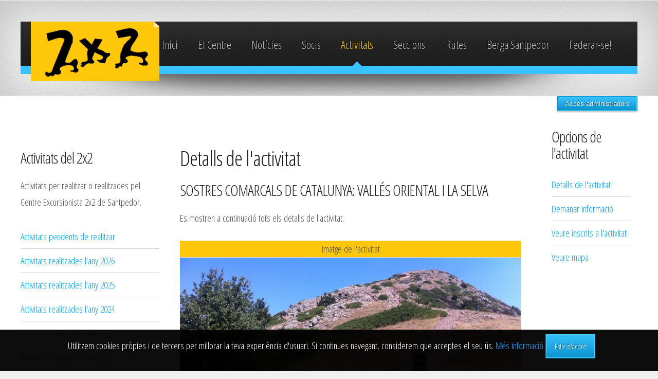

--- FILE ---
content_type: text/html; charset=UTF-8
request_url: https://www.2x2.cat/2015/activitats.php?sub=2015&id=893
body_size: 6995
content:
<!DOCTYPE HTML>
<html lang="ca-ES">
	<head>
		<title>2x2.cat | Activitats</title>
		<meta http-equiv="content-type" content="text/html; charset=utf-8" />
		<meta name="description" content="Pàgina oficial del Centre Excursionista 2x2 Santpedor" />
		<meta name="keywords" content=" berga santpedor,berga,santpedor,bicicletes,caminada,marxa,btt,berguedà,bages,castellnou de bages,sampedor,raquetes,federatives,feec,fedme,esquí de muntanya,escalada,vies ferrades,pr,flama del canigó,cims comarcals,volta al bages,federar-se,soci,socia,socis,bici de muntanya,muntanya,activitats,dos per dos,centre excrusionista,club esportiu,llicència," />
        <meta name="author" content="Josep Oriol Reguant Vila">
        <meta name="contact" content="matafoc@gmail.com" />
        <meta name="city" content="Santpedor">
        <meta name="distribution" content="global">
        <meta name="robots" content="index,follow">
        <meta name="geo.region" content="ES-CT">
        <meta name="geo.placename" content="Santpedor">
        <meta name="geo.position" content="41.785331;1.843036" />
		<meta name="ICBM" content="41.785331, 1.843036" />
        <meta name="viewport" content="width=device-width, initial-scale=1.0"/>

        <link rel="shortcut icon" type="image/ico" href="images/favicon.png" />
		<link href="//fonts.googleapis.com/css?family=Open+Sans+Condensed:300,300italic,700" rel="stylesheet" />
		<script src="js/jquery.min.js"></script>
		<script src="js/jquery-cookie.js"></script>
		<script src="js/config.js"></script>
		<script src="js/skel.min.js"></script>
		<script src="js/skel-panels.min.js"></script>
        <script src="js/slideshow/slideshow.js"></script>
        <script src="js/zebra-pin.js"></script>
        <script src="js/back-to-top/js/modernizr.js"></script>
        <script src="js/back-to-top/js/main.js"></script>
        <link rel='stylesheet' href='css/calendari.css'/>
        <link rel='stylesheet' href='js/back-to-top/css/style.css'/>
        <link rel="stylesheet" href="css/progressbar.css"/>
        <link rel="stylesheet" href="css/social.css"/>
        <script src="https://use.fontawesome.com/27892ffd2c.js"></script>
        <link rel="stylesheet" href="css/login.css"/>
		<noscript>
			<link rel="stylesheet" href="css/skel-noscript.css" />
			<link rel="stylesheet" href="css/style.css" />
			<link rel="stylesheet" href="css/style-desktop.css" />
		</noscript>
		<!--[if lte IE 9]><link rel="stylesheet" href="css/style-ie9.css" /><![endif]-->
		<!--[if lte IE 8]><script src="js/html5shiv.js"></script><![endif]-->
	</head>
	<body>
    	<!--//BLOC COOKIES-->
        <div id="barraaceptacion">
            <div class="inner">
               Utilitzem cookies pròpies i de tercers per millorar la teva experiència d'usuari. Si continues navegant, considerem que acceptes el seu ús.
                
                <a href="cookies.php" target="_blank">Més informació</a>
                <a href="javascript:void(0);" class="button" onclick="PutCookie();"><b>Estic d'acord</b></a>
            </div>
        </div>
        
        <script>
        function getCookie(c_name){
            var c_value = document.cookie;
            var c_start = c_value.indexOf(" " + c_name + "=");
            if (c_start == -1){
                c_start = c_value.indexOf(c_name + "=");
            }
            if (c_start == -1){
                c_value = null;
            }else{
                c_start = c_value.indexOf("=", c_start) + 1;
                var c_end = c_value.indexOf(";", c_start);
                if (c_end == -1){
                    c_end = c_value.length;
                }
                c_value = unescape(c_value.substring(c_start,c_end));
            }
            return c_value;
        }
        
        function setCookie(c_name,value,exdays){
            var exdate=new Date();
            exdate.setDate(exdate.getDate() + exdays);
            var c_value=escape(value) + ((exdays==null) ? "" : "; expires="+exdate.toUTCString());
            document.cookie=c_name + "=" + c_value;
        }
        
        if(getCookie('disclaimer')!="1"){
            document.getElementById("barraaceptacion").style.display="block";
        }
        function PutCookie(){
            setCookie('disclaimer','1',365);
            document.getElementById("barraaceptacion").style.display="none";
        }
        </script>
        <!--//FI BLOC COOKIES-->
		<!-- Header -->
			<div id="header-wrapper">
				<header class="container" id="site-header">
					<div class="row">
						<div class="12u">
							<div id="logotip" class="logotip">
                            	<img src="images/logo.png" alt="" class="imatgelogo"/>
							</div>
							<nav id="nav">
								<ul>
									<li ><a href="index.php">Inici</a></li>
                                    <li ><a href="centre.php">El Centre</a></li>
                                    <li ><a href="noticies.php">Notícies</a></li>
									<li ><a href="socis.php">Socis</a></li>
                                    <li class="current_page_item"><a href="activitats.php">Activitats</a></li>
									<li ><a href="seccions.php">Seccions</a></li>
									<li ><a href="rutes.php">Rutes</a></li>
									<li ><a href="https://www.bergasantpedor.cat" target="_blank">Berga Santpedor</a></li>
                                    <li><a href="socis.php?sub=federarse" target="_blank">Federar-se!</a></li>								</ul>
							</nav>
						</div>
					</div>
				</header>
            
			</div>          
            <div id='popup-overlay' style='display:none;'></div>
            <div id='popup-help' style='display:none;'></div>
            <div id='popup-condicions' style='display:none;'></div>
            <!-- Popup ajuda-->
            <script>
				function closeHelp() {
					$('#popup-help').hide();
					$('#popup-condicions').hide();
					$('#popup-overlay').hide();	
				}
				
				function doCondicions(element,file) {
					$.ajax(file,{
						success: function(data) {
							var foot='<div align="center"><button class="button" onclick="closeHelp();">Tanca</button></div>';
							var pos=$(element).position();
							$('#popup-condicions').html(data+foot);
							$('#popup-help').keypress(function(e) {
                                if(e.which==27) closeHelp();
                            });
							$('#popup-condicions').show();
							$('#popup-overlay').show();
						}
					});					
				}
				
				function doHelp(element,tipus) {
					//0: federativa.codi
					//1: dificultat.codi
					var id;
					var titol;
					switch(tipus) {
						case 0:
							id='federativa.codi';
							titol='Codis llicència federativa';
						break;
						case 1:
							id='dificultat.codi';
							titol='Codis de dificultat';
						break;
					}
					$.ajax('ajuda.php',{
						data: {sub: id},
						success: function(data) {
							var foot='<div align="center"><button class="button" onclick="closeHelp();">Tanca</button></div>';
							var pos=$(element).position();
							$('#popup-help').html(data+foot);
							var left=$(window).width()/2 - $('#popup-help').width()/2;							
							$('#popup-help').css('left', left+'px');
							$('#popup-help').keypress(function(e) {
                                if(e.which==27) closeHelp();
                            });
							$('#popup-overlay').show();
							$('#popup-help').show();
						}
					});
					//$('#popup-help').click(function() {$('#popup-help').hide();});
				}
			</script>
<div class='cd-container'>
				<!-- Deadman Delta: 1769687128 seconds-->
					<div id="login">
						<button onclick="document.getElementById('id01').style.display='block'" style="width:auto;" class="button">Accés administradors</button>

						<div id="id01" class="modal">
						  
						  <form class="modal-content animate" action="check.php" method="post">
							<div class="imgcontainer">
							  <span onclick="document.getElementById('id01').style.display='none'" class="close" title="Tancar finestra">&times;</span>
							  <img src="images/junta/male.png" alt="Avatar" class="avatar">
							</div>
							
							<div align="center">
							<strong>Accés per a usuaris/es administradors/es del Centre Excursionista 2x2 Santpedor.</strong>
							</div>
						
							<div class="container">
							  <div align="left">
							  	<label for="uname"><strong>Usuari</strong></label>
							  </div>
							  <input type="text" class="form_login" placeholder="Escriu el teu nom d'usuari" name="user" id="user" required>
							  <div align="left">
							  	<label for="psw"><strong>Contrasenya</strong></label>
							  </div>
							  <input type="password" class="form_login" placeholder="Escriu la teva contrasenya" name="password" id="password" required>
							  <input type="hidden" name="file" id="file" value=/2015/activitats.php?sub=2015&id=893/>
							  <div align="center">	
							  	<button name="login" type="submit" class="button_login">Inicia sessió</button>
							  </div>
							</div>
							<div class="container" align="center">
							  <button type="button" onclick="document.getElementById('id01').style.display='none'" class="cancelbtn">Cancela</button>
							</div>
							<div align="center">
								<a href="recorda.php">Recordar contrasenya?</a></span>
							</div>
						  </form>
						</div>
					</div>
					    
<!-- Es tanca aquest DIV a footer.php--><!--<script>
  (function(i,s,o,g,r,a,m){i['GoogleAnalyticsObject']=r;i[r]=i[r]||function(){
  (i[r].q=i[r].q||[]).push(arguments)},i[r].l=1*new Date();a=s.createElement(o),
  m=s.getElementsByTagName(o)[0];a.async=1;a.src=g;m.parentNode.insertBefore(a,m)
  })(window,document,'script','//www.google-analytics.com/analytics.js','ga');

  ga('create', 'UA-25922874-1', 'auto');
  ga('send', 'pageview');
</script>-->
 
 <!-- Global site tag (gtag.js) - Google Analytics -->
<script async src="https://www.googletagmanager.com/gtag/js?id=UA-25922874-1"></script>
<script>
  window.dataLayer = window.dataLayer || [];
  function gtag(){dataLayer.push(arguments);}
  gtag('js', new Date());

  gtag('config', 'UA-25922874-1');
</script>

		<!-- Main -->
			<div id="main-wrapper" class="subpage">
 				 <div class="container">
					<div class="row">
						<div class="3u">
							<!-- Sidebar 1 -->
								<section>                                       
									<h3>Activitats del 2x2</h3>
                                    	<p>Activitats per realitzar o realitzades pel Centre Excursionista 2x2 de Santpedor.</p>		
                                    	<ul class="link-list"><li><a href="activitats.php?sub=0">Activitats pendents de realitzar</a></li><li><a href="activitats.php?sub=2026">Activitats realitzades l'any 2026</a></li><li><a href="activitats.php?sub=2025">Activitats realitzades l'any 2025</a></li><li><a href="activitats.php?sub=2024">Activitats realitzades l'any 2024</a></li><li><a href="activitats.php?sub=2023">Activitats realitzades l'any 2023</a></li><li><a href="activitats.php?sub=2022">Activitats realitzades l'any 2022</a></li><li><a href="activitats.php?sub=2021">Activitats realitzades l'any 2021</a></li><li><a href="activitats.php?sub=2020">Activitats realitzades l'any 2020</a></li><li><a href="activitats.php?sub=2019">Activitats realitzades l'any 2019</a></li><li><a href="activitats.php?sub=2018">Activitats realitzades l'any 2018</a></li><li><a href="activitats.php?sub=2017">Activitats realitzades l'any 2017</a></li><li><a href="activitats.php?sub=2016">Activitats realitzades l'any 2016</a></li><li><a href="activitats.php?sub=2015">Activitats realitzades l'any 2015</a></li><li><a href="activitats.php?sub=2014">Activitats realitzades l'any 2014</a></li><li><a href="activitats.php?sub=2013">Activitats realitzades l'any 2013</a></li><li><a href="activitats.php?sub=2012">Activitats realitzades l'any 2012</a></li><li><a href="activitats.php?sub=2011">Activitats realitzades l'any 2011</a></li><li><a href="activitats.php?sub=0">Activitats realitzades l'any 0</a></li></ul>								</section>
                                
                                <section>
                                	<h3>Calendari d'activitats</h3>
                                    
		<script>
			function gotoMonth(mes, any) {
				$.ajax('moduls/calendari.ajax.php', {
					data: {
						mes: mes,
						any: any	
					},
					success: function(data) {
						$('#calendar').html(data);	
					}
				});
			}
			
			function popUpInfo(element,dia,mes,any) {
				
				$.ajax('moduls/calendari.ajax.php',{
					data: {
						dia: dia,
						mes: mes,
						any: any,
						info: 1
					},
					success: function(data) {
						var decode=$.parseJSON(data);
						var html='';
						var sep='<hr/>';
						var pos=$(element).position();
						
						$.each(decode, function(i, el) {
							var hora='';
							if(el.hora_sortida!='') hora='<br/>Hora inici: '+el.hora_sortida+'<br/>';
							var info=el.nom+'<br/><img src="images/'+el.imatge+'"/>'+el.descripcio+'<br/>'+hora+'<a href="activitats.php?sub=0&id='+el.id+'">Més info</a>';
							
							if(html!='') html=html+sep;
							html=html+info;
							$('#calendari-popup').html(html);
							$('#calendari-popup').css('top',(pos.top+10)+'px');
							$('#calendari-popup').css('left',(pos.left+10)+'px');
							$('#calendari-popup').show();
							$('#calendari-popup').click(function(e) {
								$('#calendari-popup').hide();
							});
						});
					}
				});
				
			}
		</script>
	<div id='calendari-popup' style='display: none; height: auto; max-height: 250px; overflow: auto;'></div>									
		<div align="center">
			<table id="calendar"> 
				<caption>
					<div align="center">
						<img src="images/back.png" alt="" width="32px" onclick="gotoMonth(12,2025);" style="cursor: pointer;" title="Desembre 2025"/>
						Gener 2026
							<img src="images/next.png" alt="" width="32px" onclick="gotoMonth(2,2026);"  style="cursor: pointer;" title="Febrer 2026"/>
					  </div>
				</caption>
				<tr> 
					<th>Dl</th>
					<th>Dm</th>
					<th>Dc</th>
					<th>Dj</th>
					<th>Dv</th>
					<th>Ds</th>
					<th>Dg</th>
				</tr>
				<tr bgcolor="silver"><td>&nbsp;</td><td>&nbsp;</td><td>&nbsp;</td><td>1</td><td>2</td><td>3</td><td>4</td></tr><tr>
<td>5</td><td>6</td><td>7</td><td>8</td><td>9</td><td>10</td><td class='activitat' title='ANEM A LA 32ª HIVERNAL 2026' onclick="popUpInfo(this,11,1,2026);">11</td></tr><tr>
<td>12</td><td>13</td><td>14</td><td>15</td><td>16</td><td>17</td><td>18</td></tr><tr>
<td>19</td><td>20</td><td>21</td><td>22</td><td>23</td><td>24</td><td>25</td></tr><tr>
<td>26</td><td>27</td><td>28</td><td class='hoy'>29</td><td>30</td><td class='activitat' title='CURSETS ESQUÍ - SURF 2026' onclick="popUpInfo(this,31,1,2026);">31</td><td>&nbsp;</td></tr><tr>
<td>&nbsp;</td><td>&nbsp;</td><td>&nbsp;</td><td>&nbsp;</td><td>&nbsp;</td><td>&nbsp;</td><td>&nbsp;</td></tr><tr>

		</tr>
	</table>
</div>                                </section>
                                
                                <section>
									<h3>Vols rebre les activitats del 2x2 al teu correu electrònic?</h3>
                                    <p>Vols rebre al teu correu electrònic les activitats que planifiquem i noticies del Centre Excursionista 2x2 de Santpedor? Omple aquest formulari i fes clic sobre el botó subscriure'm per enviar-nos les dades!</p>
                                    <form action="mailing.php?sub=add" method="post">
                                    <table width="100%" border="0" class="taula_blanca">
                                      <tr>
                                        <th scope="row" class="taula_blanca" align="left">Nom i cognoms</th>
                                        <td class="taula_blanca"><input name="nom_cognoms" type="text" id="nom_cognoms" size="15" required="required" placeholder="Nom i cognoms"/></td>
                                      </tr>
                                      <tr>
                                        <th scope="row" class="taula_blanca" align="left">Correu electrònic</th>
                                        <td class="taula_blanca"><input name="mail" type="email" id="mail" size="15" required="required" placeholder="Correu electrònic"/></td>
                                      </tr>
                                      <tr>
                                        <th colspan="2" scope="row" class="taula_blanca"><input name="submit_mailing" type="submit" class="button" value="Subscriure'm"/></th>
                                      </tr>
                                    </table>
                                    </form>
								</section>
								<section>
									<h3>Vols ajudar-nos a confeccionar el programa d'activitats?</h3>
                                     <p>Les activitats que t'agraden, les vols compartir amb altres socis/es? Vols guiar-nos en alguna ruta que et coneixes? Fes-nos arribar la teva proposta a <a href="mailto:info@2x2.cat">info@2x2.cat</a>! Segur que serà benvinguda!</p>
								</section>
						</div>
                        <div class="7u skel-cell-important">							<!-- Content -->
								<article class="first">
                                	<h2>Detalls de l'activitat</h2><h3>SOSTRES COMARCALS DE CATALUNYA: VALLÉS ORIENTAL I LA SELVA</h3><p>Es mostren a continuació tots els detalls de l'activitat.</p>
			<table width="100%" border="0">
			  <tr>
				<th scope="row" colspan="2">Imatge de l'activitat</th>
			  </tr>
			  <tr>
				<td colspan="2" align="center"><img src="images/activitats/893/LesAgudes.jpg" width="100%"/><br>Passarem per fagedes espesses</td>
			  </tr>
			  <tr>
				<th scope="row" colspan="2">Detall de l'activitat</th>
			  </tr>
			  <tr>
				<td width="180px">Activitat</th>
				<td>SOSTRES COMARCALS DE CATALUNYA: VALLÉS ORIENTAL I LA SELVA</td>
			  </tr>
			  <tr>
				<td>Modalitat</th>
				<td><img src="images/modalitats/caminant.png" alt=""  height="20px"/> Caminant</td>
			  </tr>
			  <tr>
				<td>Data</th>
				<td>Diumenge, 25 d'octubre del 2015</td>
			  </tr>
			  <tr>
				<td>Hora</th>
				<td>07:00</td>
			  </tr>
			  <tr>
				<td>Dificultat</th>
				<td>Baixa +
				<button class="button" onclick="doHelp(this,1);">Informació sobre les dificultats</button>
				</td>
			  </tr><tr>
					<td>Desnivell</th>
					<td>+575 i -575 m</td>
				  </tr><tr>
					<td>Distància</th>
					<td>9,60 Km</td>
				  </tr><tr>
				<td>Durada</th>
				<td>4 hores</td>
			  </tr>
			  <tr>
				<td>Terreny</th>
				<td>Catifa de fulles de tardor i prats d'alta muntanya</td>
			  </tr>
			  <tr>
				<td>Passos aeris</th>
				<td>No</td>
			  </tr>
			  <tr>
				<td>Grimpades</th>
				<td>No</td>
			  </tr>
			  <tr>
				<td>Punt de sortida</th>
				<td>Local 2x2</td>
			  </tr><tr>
					<td>Material necessari</th>
					<td>Calçat adequat per mitja muntanya. Porteu alguna rebequeta, que serem a finals de Octubre, i la cosa ja refresca. Esmorzar, aigua i ganyips  per passar un matí.</td>
				  </tr><tr>
				<td>Descripció</th>
				<td>Espero que aquesta vegada el temps no ens </td>
			  </tr>
			  <tr>
				<td>Coordinador/a</th>
				<td>Jaume Torreguitart Enrich</td>
			  </tr><tr>
					<th scope="row" colspan="2">Enllaços</th>
				  </tr><tr>
						<td>Track de la ruta</th>
						<td><a href="http://ca.wikiloc.com/wikiloc/view.do?id=3734122" target="_blank">http://ca.wikiloc.com/wikiloc/view.do?id=3734122</a></td>
					  </tr><tr>
				<th scope="row" colspan="2">Preus de l'activitat</th>
			  </tr>
			  <tr>
				<td>Preu socis/es del 2x2</th>
				<td>0,00€</td>
			  </tr>
			  <tr>
				<td>Preu no socis</th>
				<td>0,00€</td>
			  </tr><tr>
					<td>Assegurança obligatòria</th>
					<td>Per participar en aquesta activitat <strong>és necessari estar federat/da</strong>. La modalitat d'assegurança federativa de la FEEC que es necessita per poder participar a l'activitat és la <strong>A</strong>. En cas que no disposis d'aquesta assegurança, el preu de la inscripció a l'activitat s'incrementa <strong>5,00€</strong> en concepte de l'assegurança.</td>
				  </tr></table>
			<!-- Etiquetatge JSON-LD generat per l'Assistent per a l'etiquetatge de dades estructurades de Google. -->
			<script type="application/ld+json">
			{
			  "@context" : "http://schema.org",
			  "@type" : "Event",
			  "name" : "SOSTRES COMARCALS DE CATALUNYA: VALLÉS ORIENTAL I LA SELVA(Caminant)",
			  "startDate" : "2015-10-25",
			  "endDate" : "2015-10-25",
			  "image" : "https://www.2x2.cat/2015/images/activitats/893/LesAgudes.jpg",
			  "description" : "Track de la ruta",
			  "eventAttendanceMode": "https://schema.org/OfflineEventAttendanceMode",
			  "performer" : {
				"@type" : "Person",
				"name" : "Jaume Torreguitart Enrich"
			  },
			  "offers" : {
				"@type" : "Offer",
				"url": "https://www.2x2.cat/2015/activitats.php?sub=0&id=893",
				"price" : "0.00",
				"priceCurrency" : "EUR"
			  },
			  "location": {
				"@type": "Place",
				"latitude": "41.794698",
				"longitude": "2.4690382999999656",
				"address" : "Local 2x2"
			  }
			}
			</script>								</article>
						</div>
                        
								<script>
									function togglePinnejable() {
										console.log("toggle pinnejable");
										if($("html").hasClass("desktop")) {
											new $.Zebra_Pin( $("#act_menudreta"), {
												contain: true,
												top_spacing: 10,
												onPin: function(pos,obj,i) {
													console.log("ONPIN: Pos="+pos+" "+$("#act_menudreta").css("position"));	
												},
												onUnpin: function(pos,obj,i) {
													console.log("ONUNPIN: Pos="+pos+" "+$("#act_menudreta").css("position"));
													if($(window).scrollTop()<250) $(obj).css("top","250px;");											
												}
											});
											$("#act_menudreta").css("top","250px");
										}
									}
									
									$(document).ready(function() {
										togglePinnejable();
										
										$(window).resize(function() {
											togglePinnejable();
										});
									});
								</script>
								<div class="2u" id="act_menudreta">
									<!-- Sidebar 2 -->
									<section class="first">
										<h3>Opcions de l'activitat</h3>
										<ul class="link-list">
											<li><a href="activitats.php?sub=2015&id=893">Detalls de l'activitat</a></li>
											<li><a href="activitats.php?sub=2015&id=893&option=info">Demanar informació</a></li>
											<li><a href="activitats.php?sub=2015&id=893&option=inscrits">Veure inscrits a l'activitat</a></li>
											
											<li><a href="activitats.php?sub=2015&id=893&option=mapa">Veure mapa</a></li>
										</ul>
									</section></div>					</div>
				</div>
			</div>
		<!-- Footer -->
		<!-- Footer -->
</div> <!-- final del div cd-container obert a header.php-->
<a href='#0' class='cd-top'>Top</a>
<div id="footer-wrapper">
    <footer class="container" id="site-footer">
        <div id="social">
            <a class="facebookBtn smGlobalBtn" title="Facebook" href="https://www.facebook.com/2x2santpedor" target="_blank"></a>
            <a class="twitterBtn smGlobalBtn" title="Twitter" href="https://www.twitter.com/2x2santpedor" target="_blank"></a>
            <a class="telegramBtn smGlobalBtn" title="Telegram" href="https://telegram.me/santpedor2x2" target="_blank"></a>
            <a class="instagramBtn smGlobalBtn" title="Instagram" href="https://www.instagram.com/2x2santpedor/" target="_blank"></a> 
            <a class="youtubeBtn smGlobalBtn" title="Youtube" href="https://www.youtube.com/2x2santpedor" target="_blank"></a>
            <a class="mailBtn smGlobalBtn" title="Contactar" href="https://www.2x2.cat/2015/centre.php?sub=contacte" target="_top"></a>
        </div>
        <div class="row">
            <div class="12u">
                <div class="icones_targetes" align="center">
                	<img src="images/tpv/logos-visa-i-matercard-200x60.png" alt="Logo Visa i Mastercard" width="120" height="40"/>
                </div>
            </div>
        </div>                
        <div class="row">
            <div class="12u">
                <div class="divider"></div>
            </div>
        </div>
        <div class="row">
            <div class="12u">
                <div id="copyright">
                    &copy; Centre Excursionista 2x2 Santpedor. Tots els drets reservats. | <a href="http://www.2x2.cat/2015/politica_privacitat.php" title="Politica de privacitat" target="_parent">Politica de privacitat</a> | Disseny i programació: Bernat Bozzo i Oriol Reguant
                </div>
            </div>
        </div>
    </footer>
</div>	</body>
</html>